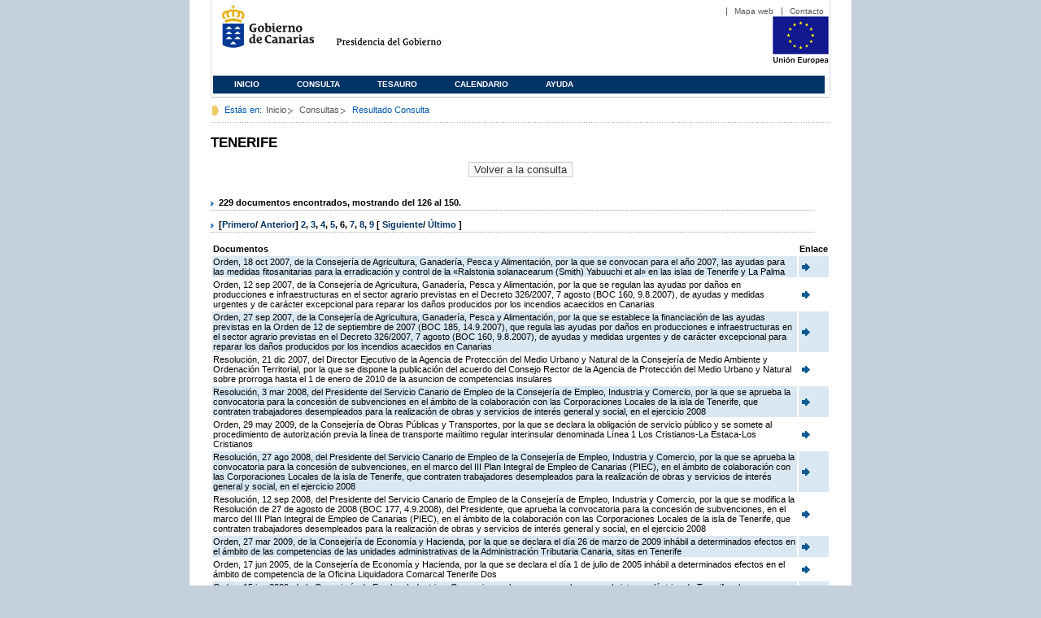

--- FILE ---
content_type: text/html;charset=ISO-8859-1
request_url: https://www3.gobiernodecanarias.org/juriscan/doconsultar.jsp;jsessionid=CFDB74DE3248140FB5DC619225F28EE1.ajp13_plata2_appsrv1;jsessionid=6C3CF1280AD998B8ED1C35439DB50967.ajp13_plata2_appsrv1;jsessionid=7A9290FA18C64DF4D44AFFF3E7A21F8E.ajp13_plata2_appsrv1;jsessionid=93665830EEE7CF3D90509C333E86E5FA.ajp13_plata2_appsrv1;jsessionid=99908DDD417F44FBE5FC152ECC0AAEA2.ajp13_plata2_appsrv1;jsessionid=B5AD470A66228381C7DE83E669705789.ajp13_plata2_appsrv1;jsessionid=E6DF6D5909592868596B2DBE434431BF.ajp13_plata2_appsrv1;jsessionid=EC2FFB8F40916F7E03C88EF5A1C65B0D.ajp13_plata2_appsrv1;jsessionid=7F46EDFB04DD53C4739AE18757D2E79E.ajp13_plata2_appsrv1;jsessionid=41D8DDCF3BD1095E4077352057E4DB3C.ajp13_plata2_appsrv1;jsessionid=8B9FEF34D057023707E2A46CBD1633EC.ajp13_plata2_appsrv1;jsessionid=AB337ED3EDF1DEE31DAA7166C3FEBBF1;jsessionid=B577670A9CFFB35EC5F65DD6C9F05482;jsessionid=D7076F3B96C0BB5C9A4979ACEEABFAFE;jsessionid=6568CF6D8142DE12CD4820FFD9735B1D;jsessionid=BA145DFDECF357FFEFF8EF382A09E466;jsessionid=0B3697CB1E00CA0AC7791E095C1FB090?consultaTermino=2379&d-442930-p=6&restermino=TENERIFE
body_size: 53372
content:









<!DOCTYPE html PUBLIC "-//W3C//DTD XHTML 1.0 Transitional//EN" "http://www.w3.org/TR/xhtml1/DTD/xhtml1-transitional.dtd">



<html xmlns="http://www.w3.org/1999/xhtml" lang="es" xml:lang="es">
<head>
	<!-- InstanceBeginEditable name="doctitle" -->
	<title>Juriscan - Consultas - Gobierno de Canarias</title>
	<link href="https://www.gobiernodecanarias.org/gc/css/estilos.css" rel="stylesheet" type="text/css" media="screen" />
	<link href="https://www.gobiernodecanarias.org/gc/css/imprime.css" rel="stylesheet" type="text/css" media="print" />
	<link href="https://www.gobiernodecanarias.org/gc/css/voz.css" rel="stylesheet" type="text/css" media="aural" />
	<link rel="shortcut icon" href="https://www.gobiernodecanarias.org/gc/img/favicon.png" />
	<meta name="robots" content="all" />
	<meta http-equiv="Content-Type" content="text/html; charset=iso-8859-1">
	<script src="js/jquery.js"></script>
	<!-- InstanceEndEditable -->
<style type="text/css">
		.hidden{display:none}  
 
      .lista img {
		border: 0em;
		text-align: center!important;
	   }
      .lista a {
		text-align: center!important;
	   }	
    </style>

<script type="text/javascript" language="javascript">
function pinta(){
	cual=document.getElementById("_lista").rows;

	for(a=0;a<cual.length;a++){
		color(a);
	}

}
function color(b){
	if(b%2==0) {
		cual[b].style.backgroundColor="#ffffff";
	}else
		cual[b].style.backgroundColor="#dae8f3";

}

function enlace(id) {
	enlace="";
	if(id!=null){
		enlace = "ficha.jsp?id="+id;	
	}
	return enlace;
}

</script>
</head>

<body>
<body onload="pinta()">

<div id="principal_interior">
	<div id="head">
		

<!DOCTYPE html PUBLIC "-//W3C//DTD XHTML 1.0 Transitional//EN" "http://www.w3.org/TR/xhtml1/DTD/xhtml1-transitional.dtd">
<html xmlns="http://www.w3.org/1999/xhtml" lang="es" xml:lang="es">
<head>
	<!-- InstanceBeginEditable name="doctitle" -->
	<title>Juriscan - Gobierno de Canarias</title>
	<link href="https://www.gobiernodecanarias.org/gc/css/estilos.css" rel="stylesheet" type="text/css" media="screen" />
	<link href="https://www.gobiernodecanarias.org/gc/css/imprime.css" rel="stylesheet" type="text/css" media="print" />
	<link href="https://www.gobiernodecanarias.org/gc/css/voz.css" rel="stylesheet" type="text/css" media="aural" />
	<link rel="shortcut icon" href="https://www.gobiernodecanarias.org/gc/img/favicon.png" />
	<!-- InstanceEndEditable -->
	<meta name="robots" content="all" />
	<meta http-equiv="Content-Type" content="text/html; charset=iso-8859-1">	
</head>
<script>
(function(i,s,o,g,r,a,m){i['GoogleAnalyticsObject']=r;i[r]=i[r]||function(){
(i[r].q=i[r].q||[]).push(arguments)},i[r].l=1*new Date();a=s.createElement(o),
m=s.getElementsByTagName(o)[0];a.async=1;a.src=g;m.parentNode.insertBefore(a,m)
})(window,document,'script','//www.google-analytics.com/analytics.js','ga');
ga('create', 'UA-36043669-1', 'gobiernodecanarias.org');
ga('send', 'pageview');
</script>

<body>
	<!-- Inicio Listado superior y buscador -->
	<div id="bloq_menu">
		<div id="listado_superior" >
			<ul>
				<li><a href="http://www.gobcan.es/mapa.htm" target="_blank">Mapa web</a></li>
				<li><a href="contacto.jsp">Contacto</a></li>
			</ul>
		</div>
		<h1>
			<a href="/" title="Le lleva a la p&aacute;gina principal del Gobierno de Canarias">Gobierno de Canarias</a>
		</h1>
		<h2 class="cons-cpg" xml:space="preserve">
			<a accesskey="c" href="index.jsp" shape="rect" title="Le lleva a la página principal de la Presidencia del Gobierno (tecla de acceso: c)" xml:space="preserve">Presidencia del Gobierno</a>
		</h2>
		<div style="width: 353px; float:left; height: 74px;"></div>
		<div style="float: left; height: 74px">
			<a href="http://ec.europa.eu/regional_policy/es/" title="Pol&iacute;tica Regional de la Comisi&oacute;n Europea" target="_blank">
				<img alt="Logo Unión Europea" src="img/UE-color-60.png">
			</a>
		</div>
		<div class="menu">
	      	<ul class="men">
				<li class="inactive" accesskey="1" title="P&aacute;gina principal (tecla de acceso: 1)"><a href="index.jsp">Inicio</a></li>
				<li class="inactive" accesskey="2" title="Consulta (tecla de acceso: 2)"><a href="consultarAvanzada.jsp">Consulta</a></li>
				<li class="inactive" accesskey="3" title="Tesauro (tecla de acceso: 3)"><a href="tesauro.jsp">Tesauro</a></li>
				<li class="inactive" accesskey="4" title="Calendario (tecla de acceso: 4)"><a href="calendario.jsp">Calendario</a></li>
				<li class="inactive" accesskey="5" title="Ayuda (tecla de acceso: 5)"><a href="ayuda.jsp">Ayuda</a></li>
	      	</ul>
      	</div>
	</div>		
<!-- Fin Bloque Interior-->
</body>
<!-- InstanceEnd -->
</html>

	</div>
  <div id="migas">
	<p class="txt">Est&aacute;s en:</p>
       <ul>
         <li><a href="index.jsp">Inicio</a> </li>
         <li><a href="#" onclick="document.getElementById('consultarAvanzadaBreadCrumb').submit()">Consultas</a></li>
         <li>Resultado Consulta</li>
       </ul>
  </div>
	<hr class="oculto" />
	<!-- Fin Bloque Foto Cabecera-->
	<!-- Inicio Bloque Interior-->
	<div id="bloq_interior">
		<!--	<div class="bloq_izd">
			<div class="abajo" style="width: 153px">
				<h2 class="pesta_peke" style="width: 153px">Accesos Directos</h2>
				<div class="menu_izd" style="width: 153px">
					<ul class="nav">
						<li><a href="consultarAvanzada.jsp" >Consulta</a></LI>
			  			<li><a href="tesauro.jsp" >Tesauro</a></LI>
			  			<li><a href="calendario.jsp" >Calendario</a></LI>
			  			<li><a href="ayuda.jsp">Ayuda</a></LI>
					</ul>
				</div>
			</div>
			<div class="abajo" style="width: 153px">
				<h2 class="pesta_peke" style="width: 153px">Enlaces</h2>
				<div class="menu_izd" style="width: 153px">
					<ul class="nav">					
						<li>
							<a href="/libroazul/index.jsp">
							Leyes y Reglamentos de la Comunidad Autónoma de Canarias
							</a>
						</li>
						<li>
							<a href="http://www.cescanarias.org/">
							Consejo Económico y Social de Canarias
							</a> 
						</li>				
						<li>
							<a href="http://www.consultivodecanarias.org/">
							Consejo Consultivo de Canarias
							</a>
						</li>
						<li>
							<a href="http://www.poderjudicial.es/eversuite/GetRecords?Template=default">
							Centro de Documentación Judicial
							</a>
						</li>
					</ul>
					<ul class="menu_lat">
						<li class="conimg">							
							<img src="art/des_buzon.jpg" alt="Sugerencias" /><a href="contacto.jsp">Buzón de consultas y aportaciones</a></li>
						</li>												
					</ul>
				</div>
			</div>
		</div>		
-->			
		<!-- Inicio Bloque Central -->
		<div>
		<!-- Inicio Bloque Central -->
		<div>
			
			<h2 class="pesta_grande" xml:space="preserve" style="margin:0 -10px 0 0" align="left">TENERIFE</h2>
			<center>
			<input type="submit" onclick="document.getElementById('consultarAvanzadaBreadCrumb').submit()" value="Volver a la consulta"/>
			</center>
			<div class="conten" xml:space="preserve">
				
						<h3> 229 documentos encontrados, mostrando del 126 al 150. </h3><h3> [<a href="/juriscan/doconsultar.jsp;jsessionid=CFDB74DE3248140FB5DC619225F28EE1.ajp13_plata2_appsrv1;jsessionid=6C3CF1280AD998B8ED1C35439DB50967.ajp13_plata2_appsrv1;jsessionid=7A9290FA18C64DF4D44AFFF3E7A21F8E.ajp13_plata2_appsrv1;jsessionid=93665830EEE7CF3D90509C333E86E5FA.ajp13_plata2_appsrv1;jsessionid=99908DDD417F44FBE5FC152ECC0AAEA2.ajp13_plata2_appsrv1;jsessionid=B5AD470A66228381C7DE83E669705789.ajp13_plata2_appsrv1;jsessionid=E6DF6D5909592868596B2DBE434431BF.ajp13_plata2_appsrv1;jsessionid=EC2FFB8F40916F7E03C88EF5A1C65B0D.ajp13_plata2_appsrv1;jsessionid=7F46EDFB04DD53C4739AE18757D2E79E.ajp13_plata2_appsrv1;jsessionid=41D8DDCF3BD1095E4077352057E4DB3C.ajp13_plata2_appsrv1;jsessionid=8B9FEF34D057023707E2A46CBD1633EC.ajp13_plata2_appsrv1;jsessionid=AB337ED3EDF1DEE31DAA7166C3FEBBF1;jsessionid=B577670A9CFFB35EC5F65DD6C9F05482;jsessionid=D7076F3B96C0BB5C9A4979ACEEABFAFE;jsessionid=6568CF6D8142DE12CD4820FFD9735B1D;jsessionid=BA145DFDECF357FFEFF8EF382A09E466;jsessionid=0B3697CB1E00CA0AC7791E095C1FB090;jsessionid=0E262A7845F2D26DD708C326F7221FD5?consultaTermino=2379&amp;d-442930-p=1&amp;restermino=TENERIFE">Primero</a>/ <a href="/juriscan/doconsultar.jsp;jsessionid=CFDB74DE3248140FB5DC619225F28EE1.ajp13_plata2_appsrv1;jsessionid=6C3CF1280AD998B8ED1C35439DB50967.ajp13_plata2_appsrv1;jsessionid=7A9290FA18C64DF4D44AFFF3E7A21F8E.ajp13_plata2_appsrv1;jsessionid=93665830EEE7CF3D90509C333E86E5FA.ajp13_plata2_appsrv1;jsessionid=99908DDD417F44FBE5FC152ECC0AAEA2.ajp13_plata2_appsrv1;jsessionid=B5AD470A66228381C7DE83E669705789.ajp13_plata2_appsrv1;jsessionid=E6DF6D5909592868596B2DBE434431BF.ajp13_plata2_appsrv1;jsessionid=EC2FFB8F40916F7E03C88EF5A1C65B0D.ajp13_plata2_appsrv1;jsessionid=7F46EDFB04DD53C4739AE18757D2E79E.ajp13_plata2_appsrv1;jsessionid=41D8DDCF3BD1095E4077352057E4DB3C.ajp13_plata2_appsrv1;jsessionid=8B9FEF34D057023707E2A46CBD1633EC.ajp13_plata2_appsrv1;jsessionid=AB337ED3EDF1DEE31DAA7166C3FEBBF1;jsessionid=B577670A9CFFB35EC5F65DD6C9F05482;jsessionid=D7076F3B96C0BB5C9A4979ACEEABFAFE;jsessionid=6568CF6D8142DE12CD4820FFD9735B1D;jsessionid=BA145DFDECF357FFEFF8EF382A09E466;jsessionid=0B3697CB1E00CA0AC7791E095C1FB090;jsessionid=0E262A7845F2D26DD708C326F7221FD5?consultaTermino=2379&amp;d-442930-p=5&amp;restermino=TENERIFE">Anterior</a>] <a href="/juriscan/doconsultar.jsp;jsessionid=CFDB74DE3248140FB5DC619225F28EE1.ajp13_plata2_appsrv1;jsessionid=6C3CF1280AD998B8ED1C35439DB50967.ajp13_plata2_appsrv1;jsessionid=7A9290FA18C64DF4D44AFFF3E7A21F8E.ajp13_plata2_appsrv1;jsessionid=93665830EEE7CF3D90509C333E86E5FA.ajp13_plata2_appsrv1;jsessionid=99908DDD417F44FBE5FC152ECC0AAEA2.ajp13_plata2_appsrv1;jsessionid=B5AD470A66228381C7DE83E669705789.ajp13_plata2_appsrv1;jsessionid=E6DF6D5909592868596B2DBE434431BF.ajp13_plata2_appsrv1;jsessionid=EC2FFB8F40916F7E03C88EF5A1C65B0D.ajp13_plata2_appsrv1;jsessionid=7F46EDFB04DD53C4739AE18757D2E79E.ajp13_plata2_appsrv1;jsessionid=41D8DDCF3BD1095E4077352057E4DB3C.ajp13_plata2_appsrv1;jsessionid=8B9FEF34D057023707E2A46CBD1633EC.ajp13_plata2_appsrv1;jsessionid=AB337ED3EDF1DEE31DAA7166C3FEBBF1;jsessionid=B577670A9CFFB35EC5F65DD6C9F05482;jsessionid=D7076F3B96C0BB5C9A4979ACEEABFAFE;jsessionid=6568CF6D8142DE12CD4820FFD9735B1D;jsessionid=BA145DFDECF357FFEFF8EF382A09E466;jsessionid=0B3697CB1E00CA0AC7791E095C1FB090;jsessionid=0E262A7845F2D26DD708C326F7221FD5?consultaTermino=2379&amp;d-442930-p=2&amp;restermino=TENERIFE" title="Go to page 2">2</a>, <a href="/juriscan/doconsultar.jsp;jsessionid=CFDB74DE3248140FB5DC619225F28EE1.ajp13_plata2_appsrv1;jsessionid=6C3CF1280AD998B8ED1C35439DB50967.ajp13_plata2_appsrv1;jsessionid=7A9290FA18C64DF4D44AFFF3E7A21F8E.ajp13_plata2_appsrv1;jsessionid=93665830EEE7CF3D90509C333E86E5FA.ajp13_plata2_appsrv1;jsessionid=99908DDD417F44FBE5FC152ECC0AAEA2.ajp13_plata2_appsrv1;jsessionid=B5AD470A66228381C7DE83E669705789.ajp13_plata2_appsrv1;jsessionid=E6DF6D5909592868596B2DBE434431BF.ajp13_plata2_appsrv1;jsessionid=EC2FFB8F40916F7E03C88EF5A1C65B0D.ajp13_plata2_appsrv1;jsessionid=7F46EDFB04DD53C4739AE18757D2E79E.ajp13_plata2_appsrv1;jsessionid=41D8DDCF3BD1095E4077352057E4DB3C.ajp13_plata2_appsrv1;jsessionid=8B9FEF34D057023707E2A46CBD1633EC.ajp13_plata2_appsrv1;jsessionid=AB337ED3EDF1DEE31DAA7166C3FEBBF1;jsessionid=B577670A9CFFB35EC5F65DD6C9F05482;jsessionid=D7076F3B96C0BB5C9A4979ACEEABFAFE;jsessionid=6568CF6D8142DE12CD4820FFD9735B1D;jsessionid=BA145DFDECF357FFEFF8EF382A09E466;jsessionid=0B3697CB1E00CA0AC7791E095C1FB090;jsessionid=0E262A7845F2D26DD708C326F7221FD5?consultaTermino=2379&amp;d-442930-p=3&amp;restermino=TENERIFE" title="Go to page 3">3</a>, <a href="/juriscan/doconsultar.jsp;jsessionid=CFDB74DE3248140FB5DC619225F28EE1.ajp13_plata2_appsrv1;jsessionid=6C3CF1280AD998B8ED1C35439DB50967.ajp13_plata2_appsrv1;jsessionid=7A9290FA18C64DF4D44AFFF3E7A21F8E.ajp13_plata2_appsrv1;jsessionid=93665830EEE7CF3D90509C333E86E5FA.ajp13_plata2_appsrv1;jsessionid=99908DDD417F44FBE5FC152ECC0AAEA2.ajp13_plata2_appsrv1;jsessionid=B5AD470A66228381C7DE83E669705789.ajp13_plata2_appsrv1;jsessionid=E6DF6D5909592868596B2DBE434431BF.ajp13_plata2_appsrv1;jsessionid=EC2FFB8F40916F7E03C88EF5A1C65B0D.ajp13_plata2_appsrv1;jsessionid=7F46EDFB04DD53C4739AE18757D2E79E.ajp13_plata2_appsrv1;jsessionid=41D8DDCF3BD1095E4077352057E4DB3C.ajp13_plata2_appsrv1;jsessionid=8B9FEF34D057023707E2A46CBD1633EC.ajp13_plata2_appsrv1;jsessionid=AB337ED3EDF1DEE31DAA7166C3FEBBF1;jsessionid=B577670A9CFFB35EC5F65DD6C9F05482;jsessionid=D7076F3B96C0BB5C9A4979ACEEABFAFE;jsessionid=6568CF6D8142DE12CD4820FFD9735B1D;jsessionid=BA145DFDECF357FFEFF8EF382A09E466;jsessionid=0B3697CB1E00CA0AC7791E095C1FB090;jsessionid=0E262A7845F2D26DD708C326F7221FD5?consultaTermino=2379&amp;d-442930-p=4&amp;restermino=TENERIFE" title="Go to page 4">4</a>, <a href="/juriscan/doconsultar.jsp;jsessionid=CFDB74DE3248140FB5DC619225F28EE1.ajp13_plata2_appsrv1;jsessionid=6C3CF1280AD998B8ED1C35439DB50967.ajp13_plata2_appsrv1;jsessionid=7A9290FA18C64DF4D44AFFF3E7A21F8E.ajp13_plata2_appsrv1;jsessionid=93665830EEE7CF3D90509C333E86E5FA.ajp13_plata2_appsrv1;jsessionid=99908DDD417F44FBE5FC152ECC0AAEA2.ajp13_plata2_appsrv1;jsessionid=B5AD470A66228381C7DE83E669705789.ajp13_plata2_appsrv1;jsessionid=E6DF6D5909592868596B2DBE434431BF.ajp13_plata2_appsrv1;jsessionid=EC2FFB8F40916F7E03C88EF5A1C65B0D.ajp13_plata2_appsrv1;jsessionid=7F46EDFB04DD53C4739AE18757D2E79E.ajp13_plata2_appsrv1;jsessionid=41D8DDCF3BD1095E4077352057E4DB3C.ajp13_plata2_appsrv1;jsessionid=8B9FEF34D057023707E2A46CBD1633EC.ajp13_plata2_appsrv1;jsessionid=AB337ED3EDF1DEE31DAA7166C3FEBBF1;jsessionid=B577670A9CFFB35EC5F65DD6C9F05482;jsessionid=D7076F3B96C0BB5C9A4979ACEEABFAFE;jsessionid=6568CF6D8142DE12CD4820FFD9735B1D;jsessionid=BA145DFDECF357FFEFF8EF382A09E466;jsessionid=0B3697CB1E00CA0AC7791E095C1FB090;jsessionid=0E262A7845F2D26DD708C326F7221FD5?consultaTermino=2379&amp;d-442930-p=5&amp;restermino=TENERIFE" title="Go to page 5">5</a>, <strong>6</strong>, <a href="/juriscan/doconsultar.jsp;jsessionid=CFDB74DE3248140FB5DC619225F28EE1.ajp13_plata2_appsrv1;jsessionid=6C3CF1280AD998B8ED1C35439DB50967.ajp13_plata2_appsrv1;jsessionid=7A9290FA18C64DF4D44AFFF3E7A21F8E.ajp13_plata2_appsrv1;jsessionid=93665830EEE7CF3D90509C333E86E5FA.ajp13_plata2_appsrv1;jsessionid=99908DDD417F44FBE5FC152ECC0AAEA2.ajp13_plata2_appsrv1;jsessionid=B5AD470A66228381C7DE83E669705789.ajp13_plata2_appsrv1;jsessionid=E6DF6D5909592868596B2DBE434431BF.ajp13_plata2_appsrv1;jsessionid=EC2FFB8F40916F7E03C88EF5A1C65B0D.ajp13_plata2_appsrv1;jsessionid=7F46EDFB04DD53C4739AE18757D2E79E.ajp13_plata2_appsrv1;jsessionid=41D8DDCF3BD1095E4077352057E4DB3C.ajp13_plata2_appsrv1;jsessionid=8B9FEF34D057023707E2A46CBD1633EC.ajp13_plata2_appsrv1;jsessionid=AB337ED3EDF1DEE31DAA7166C3FEBBF1;jsessionid=B577670A9CFFB35EC5F65DD6C9F05482;jsessionid=D7076F3B96C0BB5C9A4979ACEEABFAFE;jsessionid=6568CF6D8142DE12CD4820FFD9735B1D;jsessionid=BA145DFDECF357FFEFF8EF382A09E466;jsessionid=0B3697CB1E00CA0AC7791E095C1FB090;jsessionid=0E262A7845F2D26DD708C326F7221FD5?consultaTermino=2379&amp;d-442930-p=7&amp;restermino=TENERIFE" title="Go to page 7">7</a>, <a href="/juriscan/doconsultar.jsp;jsessionid=CFDB74DE3248140FB5DC619225F28EE1.ajp13_plata2_appsrv1;jsessionid=6C3CF1280AD998B8ED1C35439DB50967.ajp13_plata2_appsrv1;jsessionid=7A9290FA18C64DF4D44AFFF3E7A21F8E.ajp13_plata2_appsrv1;jsessionid=93665830EEE7CF3D90509C333E86E5FA.ajp13_plata2_appsrv1;jsessionid=99908DDD417F44FBE5FC152ECC0AAEA2.ajp13_plata2_appsrv1;jsessionid=B5AD470A66228381C7DE83E669705789.ajp13_plata2_appsrv1;jsessionid=E6DF6D5909592868596B2DBE434431BF.ajp13_plata2_appsrv1;jsessionid=EC2FFB8F40916F7E03C88EF5A1C65B0D.ajp13_plata2_appsrv1;jsessionid=7F46EDFB04DD53C4739AE18757D2E79E.ajp13_plata2_appsrv1;jsessionid=41D8DDCF3BD1095E4077352057E4DB3C.ajp13_plata2_appsrv1;jsessionid=8B9FEF34D057023707E2A46CBD1633EC.ajp13_plata2_appsrv1;jsessionid=AB337ED3EDF1DEE31DAA7166C3FEBBF1;jsessionid=B577670A9CFFB35EC5F65DD6C9F05482;jsessionid=D7076F3B96C0BB5C9A4979ACEEABFAFE;jsessionid=6568CF6D8142DE12CD4820FFD9735B1D;jsessionid=BA145DFDECF357FFEFF8EF382A09E466;jsessionid=0B3697CB1E00CA0AC7791E095C1FB090;jsessionid=0E262A7845F2D26DD708C326F7221FD5?consultaTermino=2379&amp;d-442930-p=8&amp;restermino=TENERIFE" title="Go to page 8">8</a>, <a href="/juriscan/doconsultar.jsp;jsessionid=CFDB74DE3248140FB5DC619225F28EE1.ajp13_plata2_appsrv1;jsessionid=6C3CF1280AD998B8ED1C35439DB50967.ajp13_plata2_appsrv1;jsessionid=7A9290FA18C64DF4D44AFFF3E7A21F8E.ajp13_plata2_appsrv1;jsessionid=93665830EEE7CF3D90509C333E86E5FA.ajp13_plata2_appsrv1;jsessionid=99908DDD417F44FBE5FC152ECC0AAEA2.ajp13_plata2_appsrv1;jsessionid=B5AD470A66228381C7DE83E669705789.ajp13_plata2_appsrv1;jsessionid=E6DF6D5909592868596B2DBE434431BF.ajp13_plata2_appsrv1;jsessionid=EC2FFB8F40916F7E03C88EF5A1C65B0D.ajp13_plata2_appsrv1;jsessionid=7F46EDFB04DD53C4739AE18757D2E79E.ajp13_plata2_appsrv1;jsessionid=41D8DDCF3BD1095E4077352057E4DB3C.ajp13_plata2_appsrv1;jsessionid=8B9FEF34D057023707E2A46CBD1633EC.ajp13_plata2_appsrv1;jsessionid=AB337ED3EDF1DEE31DAA7166C3FEBBF1;jsessionid=B577670A9CFFB35EC5F65DD6C9F05482;jsessionid=D7076F3B96C0BB5C9A4979ACEEABFAFE;jsessionid=6568CF6D8142DE12CD4820FFD9735B1D;jsessionid=BA145DFDECF357FFEFF8EF382A09E466;jsessionid=0B3697CB1E00CA0AC7791E095C1FB090;jsessionid=0E262A7845F2D26DD708C326F7221FD5?consultaTermino=2379&amp;d-442930-p=9&amp;restermino=TENERIFE" title="Go to page 9">9</a> [ <a href="/juriscan/doconsultar.jsp;jsessionid=CFDB74DE3248140FB5DC619225F28EE1.ajp13_plata2_appsrv1;jsessionid=6C3CF1280AD998B8ED1C35439DB50967.ajp13_plata2_appsrv1;jsessionid=7A9290FA18C64DF4D44AFFF3E7A21F8E.ajp13_plata2_appsrv1;jsessionid=93665830EEE7CF3D90509C333E86E5FA.ajp13_plata2_appsrv1;jsessionid=99908DDD417F44FBE5FC152ECC0AAEA2.ajp13_plata2_appsrv1;jsessionid=B5AD470A66228381C7DE83E669705789.ajp13_plata2_appsrv1;jsessionid=E6DF6D5909592868596B2DBE434431BF.ajp13_plata2_appsrv1;jsessionid=EC2FFB8F40916F7E03C88EF5A1C65B0D.ajp13_plata2_appsrv1;jsessionid=7F46EDFB04DD53C4739AE18757D2E79E.ajp13_plata2_appsrv1;jsessionid=41D8DDCF3BD1095E4077352057E4DB3C.ajp13_plata2_appsrv1;jsessionid=8B9FEF34D057023707E2A46CBD1633EC.ajp13_plata2_appsrv1;jsessionid=AB337ED3EDF1DEE31DAA7166C3FEBBF1;jsessionid=B577670A9CFFB35EC5F65DD6C9F05482;jsessionid=D7076F3B96C0BB5C9A4979ACEEABFAFE;jsessionid=6568CF6D8142DE12CD4820FFD9735B1D;jsessionid=BA145DFDECF357FFEFF8EF382A09E466;jsessionid=0B3697CB1E00CA0AC7791E095C1FB090;jsessionid=0E262A7845F2D26DD708C326F7221FD5?consultaTermino=2379&amp;d-442930-p=7&amp;restermino=TENERIFE">Siguiente</a>/ <a href="/juriscan/doconsultar.jsp;jsessionid=CFDB74DE3248140FB5DC619225F28EE1.ajp13_plata2_appsrv1;jsessionid=6C3CF1280AD998B8ED1C35439DB50967.ajp13_plata2_appsrv1;jsessionid=7A9290FA18C64DF4D44AFFF3E7A21F8E.ajp13_plata2_appsrv1;jsessionid=93665830EEE7CF3D90509C333E86E5FA.ajp13_plata2_appsrv1;jsessionid=99908DDD417F44FBE5FC152ECC0AAEA2.ajp13_plata2_appsrv1;jsessionid=B5AD470A66228381C7DE83E669705789.ajp13_plata2_appsrv1;jsessionid=E6DF6D5909592868596B2DBE434431BF.ajp13_plata2_appsrv1;jsessionid=EC2FFB8F40916F7E03C88EF5A1C65B0D.ajp13_plata2_appsrv1;jsessionid=7F46EDFB04DD53C4739AE18757D2E79E.ajp13_plata2_appsrv1;jsessionid=41D8DDCF3BD1095E4077352057E4DB3C.ajp13_plata2_appsrv1;jsessionid=8B9FEF34D057023707E2A46CBD1633EC.ajp13_plata2_appsrv1;jsessionid=AB337ED3EDF1DEE31DAA7166C3FEBBF1;jsessionid=B577670A9CFFB35EC5F65DD6C9F05482;jsessionid=D7076F3B96C0BB5C9A4979ACEEABFAFE;jsessionid=6568CF6D8142DE12CD4820FFD9735B1D;jsessionid=BA145DFDECF357FFEFF8EF382A09E466;jsessionid=0B3697CB1E00CA0AC7791E095C1FB090;jsessionid=0E262A7845F2D26DD708C326F7221FD5?consultaTermino=2379&amp;d-442930-p=10&amp;restermino=TENERIFE">Último </a>]</h3>
<table class="lista" id="_lista">
<thead>
<tr>
<th>Documentos</th>
<th>Enlace</th></tr></thead>
<tbody>
<tr class="odd">
<td>
									Orden, 18 oct 2007, de la Consejería de Agricultura, Ganadería, Pesca y Alimentación, por la que se convocan para el año 2007, las ayudas para las medidas fitosanitarias para la erradicación y control de la «Ralstonia solanacearum (Smith) Yabuuchi et al» en las islas de Tenerife y La Palma 
								</td>
<td>
									<a href="ficha.jsp?id=57949&from=0&nreg=25&materiasop=&materias1=&materias2=&rango1=&rango2=&titulo=&desdeemi=&hastaemi=&ordendesc=&orden=&numdisp=0&tituloAux="><img src="img/goto.png" title="Ir a la Ficha " /> </a>
								</td></tr>
<tr class="even">
<td>
									Orden, 12 sep 2007, de la Consejería de Agricultura, Ganadería, Pesca y Alimentación, por la que se regulan las ayudas por daños en producciones e infraestructuras en el sector agrario previstas en el Decreto 326/2007, 7 agosto (BOC 160, 9.8.2007), de ayudas y medidas urgentes y de carácter excepcional para reparar los daños producidos por los incendios acaecidos en Canarias 
								</td>
<td>
									<a href="ficha.jsp?id=57788&from=0&nreg=25&materiasop=&materias1=&materias2=&rango1=&rango2=&titulo=&desdeemi=&hastaemi=&ordendesc=&orden=&numdisp=0&tituloAux="><img src="img/goto.png" title="Ir a la Ficha " /> </a>
								</td></tr>
<tr class="odd">
<td>
									Orden, 27 sep 2007, de la Consejería de Agricultura, Ganadería, Pesca y Alimentación, por la que se establece la financiación de las ayudas previstas en la Orden de 12 de septiembre de 2007 (BOC 185, 14.9.2007), que regula las ayudas por daños en producciones e infraestructuras en el sector agrario previstas en el Decreto 326/2007, 7 agosto (BOC 160, 9.8.2007), de ayudas y medidas urgentes y de carácter excepcional para reparar los daños producidos por los incendios acaecidos en Canarias 
								</td>
<td>
									<a href="ficha.jsp?id=57819&from=0&nreg=25&materiasop=&materias1=&materias2=&rango1=&rango2=&titulo=&desdeemi=&hastaemi=&ordendesc=&orden=&numdisp=0&tituloAux="><img src="img/goto.png" title="Ir a la Ficha " /> </a>
								</td></tr>
<tr class="even">
<td>
									Resolución, 21 dic 2007, del Director Ejecutivo de la Agencia de Protección del Medio Urbano y Natural de la Consejería de Medio Ambiente y Ordenación Territorial, por la que se dispone la publicación del acuerdo del Consejo Rector de la Agencia de Protección del Medio Urbano y Natural sobre prorroga hasta el 1 de enero de 2010 de la asuncion de competencias insulares 
								</td>
<td>
									<a href="ficha.jsp?id=58352&from=0&nreg=25&materiasop=&materias1=&materias2=&rango1=&rango2=&titulo=&desdeemi=&hastaemi=&ordendesc=&orden=&numdisp=0&tituloAux="><img src="img/goto.png" title="Ir a la Ficha " /> </a>
								</td></tr>
<tr class="odd">
<td>
									Resolución, 3 mar 2008, del Presidente del Servicio Canario de Empleo de la Consejería de Empleo, Industria y Comercio, por la que se aprueba la convocatoria para la concesión de subvenciones en el ámbito de la colaboración con las Corporaciones Locales de la isla de Tenerife, que contraten trabajadores desempleados para la realización de obras y servicios de interés general y social, en el ejercicio 2008 
								</td>
<td>
									<a href="ficha.jsp?id=58712&from=0&nreg=25&materiasop=&materias1=&materias2=&rango1=&rango2=&titulo=&desdeemi=&hastaemi=&ordendesc=&orden=&numdisp=0&tituloAux="><img src="img/goto.png" title="Ir a la Ficha " /> </a>
								</td></tr>
<tr class="even">
<td>
									Orden, 29 may 2009, de la Consejería de Obras Públicas y Transportes, por la que se declara la obligación de servicio público y se somete al procedimiento de autorización previa la línea de transporte maíitimo regular interinsular denominada Línea 1 Los Cristianos-La Estaca-Los Cristianos 
								</td>
<td>
									<a href="ficha.jsp?id=61346&from=0&nreg=25&materiasop=&materias1=&materias2=&rango1=&rango2=&titulo=&desdeemi=&hastaemi=&ordendesc=&orden=&numdisp=0&tituloAux="><img src="img/goto.png" title="Ir a la Ficha " /> </a>
								</td></tr>
<tr class="odd">
<td>
									Resolución, 27 ago 2008, del Presidente del Servicio Canario de Empleo de la Consejería de Empleo, Industria y Comercio, por la que se aprueba la convocatoria para la concesión de subvenciones, en el marco del III Plan Integral de Empleo de Canarias (PIEC), en el ámbito de colaboración con las Corporaciones Locales de la isla de Tenerife, que contraten trabajadores desempleados para la realización de obras y servicios de interés general y social, en el ejercicio 2008 
								</td>
<td>
									<a href="ficha.jsp?id=59655&from=0&nreg=25&materiasop=&materias1=&materias2=&rango1=&rango2=&titulo=&desdeemi=&hastaemi=&ordendesc=&orden=&numdisp=0&tituloAux="><img src="img/goto.png" title="Ir a la Ficha " /> </a>
								</td></tr>
<tr class="even">
<td>
									Resolución, 12 sep 2008, del Presidente del Servicio Canario de Empleo de la Consejería de Empleo, Industria y Comercio, por la que se modifica la Resolución de 27 de agosto de 2008 (BOC 177, 4.9.2008), del Presidente, que aprueba la convocatoria para la concesión de subvenciones, en el marco del III Plan Integral de Empleo de Canarias (PIEC), en el ámbito de la colaboración con las Corporaciones Locales de la isla de Tenerife, que contraten trabajadores desempleados para la realización de obras y servicios de interés general y social, en el ejercicio 2008 
								</td>
<td>
									<a href="ficha.jsp?id=59688&from=0&nreg=25&materiasop=&materias1=&materias2=&rango1=&rango2=&titulo=&desdeemi=&hastaemi=&ordendesc=&orden=&numdisp=0&tituloAux="><img src="img/goto.png" title="Ir a la Ficha " /> </a>
								</td></tr>
<tr class="odd">
<td>
									Orden, 27 mar 2009, de la Consejería de Economía y Hacienda, por la que se declara el día 26 de marzo de 2009 inhábil a determinados efectos en el ámbito de las competencias de las unidades administrativas de la Administración Tributaria Canaria, sitas en Tenerife 
								</td>
<td>
									<a href="ficha.jsp?id=61012&from=0&nreg=25&materiasop=&materias1=&materias2=&rango1=&rango2=&titulo=&desdeemi=&hastaemi=&ordendesc=&orden=&numdisp=0&tituloAux="><img src="img/goto.png" title="Ir a la Ficha " /> </a>
								</td></tr>
<tr class="even">
<td>
									Orden, 17 jun 2005, de la Consejería de Economía y Hacienda, por la que se declara el día 1 de julio de 2005 inhábil a determinados efectos en el ámbito de competencia de la Oficina Liquidadora Comarcal Tenerife Dos 
								</td>
<td>
									<a href="ficha.jsp?id=61013&from=0&nreg=25&materiasop=&materias1=&materias2=&rango1=&rango2=&titulo=&desdeemi=&hastaemi=&ordendesc=&orden=&numdisp=0&tituloAux="><img src="img/goto.png" title="Ir a la Ficha " /> </a>
								</td></tr>
<tr class="odd">
<td>
									Orden, 15 jun 2009, de la Consejería de Empleo, Industria y Comercio, por la que se resuelve, para el sistema eléctrico de Tenerife, el concurso público para la asignación de potencia en la modalidad de nuevos parques eólicos destinados a verter toda la energía en los sistemas eléctricos insulares canarios, convocado por Orden de 27 de abril de 2007 (BOC 89, 4.5.2007) 
								</td>
<td>
									<a href="ficha.jsp?id=61386&from=0&nreg=25&materiasop=&materias1=&materias2=&rango1=&rango2=&titulo=&desdeemi=&hastaemi=&ordendesc=&orden=&numdisp=0&tituloAux="><img src="img/goto.png" title="Ir a la Ficha " /> </a>
								</td></tr>
<tr class="even">
<td>
									Orden, 29 dic 2009, de la Consejería de Empleo, Industria y Comercio, por la que se resuelve, para el sistema eléctrico de Tenerife, el concurso público para la asignación de potencia en la modalidad de nuevos parques eólicos destinados a verter toda la energía en los sistemas eléctricos insulares canarios, convocado por Orden de 27 de abril de 2007 (BOC 89, 4.5.2007) 
								</td>
<td>
									<a href="ficha.jsp?id=62503&from=0&nreg=25&materiasop=&materias1=&materias2=&rango1=&rango2=&titulo=&desdeemi=&hastaemi=&ordendesc=&orden=&numdisp=0&tituloAux="><img src="img/goto.png" title="Ir a la Ficha " /> </a>
								</td></tr>
<tr class="odd">
<td>
									Decreto 133/2009, 20 octubre, por el que se modifican los Decretos 180/2002, 20 diciembre (BOC 1, 1.1.2003) y 183/2002, 20 diciembre (BOC 173, 30.12.2002), de traspaso de servicios, medios personales y recursos a los Cabildos Insulares de La Gomera y Tenerife, para el ejercicio de las competencias transferidas en materia de servicios forestales, vías pecuarias y pastos, protección del medio ambiente y gestión y conservación de espacios naturales protegidos 
								</td>
<td>
									<a href="ficha.jsp?id=62061&from=0&nreg=25&materiasop=&materias1=&materias2=&rango1=&rango2=&titulo=&desdeemi=&hastaemi=&ordendesc=&orden=&numdisp=0&tituloAux="><img src="img/goto.png" title="Ir a la Ficha " /> </a>
								</td></tr>
<tr class="even">
<td>
									Orden, 21 ene 2010, de la Consejería de Empleo, Industria y Comercio, por la que se rectifica el error material existente en la Orden de 29 de diciembre de 2009 (BOC 8, 14.1.2010), que resuelve, para el sistema eléctrico de Tenerife, el concurso público para la asignación de potencia en la modalidad de nuevos parques eólicos destinados a verter toda la energía en los sistemas eléctricos insulares canarios, convocado por Orden de 27 de abril de 2007 (BOC 89, 4.5.2007) 
								</td>
<td>
									<a href="ficha.jsp?id=62504&from=0&nreg=25&materiasop=&materias1=&materias2=&rango1=&rango2=&titulo=&desdeemi=&hastaemi=&ordendesc=&orden=&numdisp=0&tituloAux="><img src="img/goto.png" title="Ir a la Ficha " /> </a>
								</td></tr>
<tr class="odd">
<td>
									Orden, 29 mar 2010, de la Consejería de Sanidad, por la que se establece la sectorización de la asistencia sanitaria especializada en el Área de Salud de Tenerife 
								</td>
<td>
									<a href="ficha.jsp?id=63195&from=0&nreg=25&materiasop=&materias1=&materias2=&rango1=&rango2=&titulo=&desdeemi=&hastaemi=&ordendesc=&orden=&numdisp=0&tituloAux="><img src="img/goto.png" title="Ir a la Ficha " /> </a>
								</td></tr>
<tr class="even">
<td>
									Orden, 23 feb 2010, de la Consejería de Empleo, Industria y Comercio, por la que se rectifica el error material existente en la Orden de 29 de diciembre de 2009 (BOC 8, 14.1.2010), que resuelve, para el sistema eléctrico de Tenerife, el concurso público para la asignación de potencia en la modalidad de nuevos parques eólicos destinados a verter toda la energía en los sistemas eléctricos insulares canarios, convocado por Orden de 27 de abril de 2007 (BOC 89, 4.5.2007) 
								</td>
<td>
									<a href="ficha.jsp?id=62732&from=0&nreg=25&materiasop=&materias1=&materias2=&rango1=&rango2=&titulo=&desdeemi=&hastaemi=&ordendesc=&orden=&numdisp=0&tituloAux="><img src="img/goto.png" title="Ir a la Ficha " /> </a>
								</td></tr>
<tr class="odd">
<td>
									Resolución, 22 jul 2010, de la Secretaría General Técnica de la Consejería de Turismo, por la que se dispone la publicación del convenio de colaboración suscrito entre el Instituto de Turismo de España (Turespaña), la Comunidad Autónoma de Canarias, el Cabildo Insular de Tenerife y el Ayuntamiento de Puerto de la Cruz para la rehabilitación de las infraestructuras turísticas del municipio 
								</td>
<td>
									<a href="ficha.jsp?id=63851&from=0&nreg=25&materiasop=&materias1=&materias2=&rango1=&rango2=&titulo=&desdeemi=&hastaemi=&ordendesc=&orden=&numdisp=0&tituloAux="><img src="img/goto.png" title="Ir a la Ficha " /> </a>
								</td></tr>
<tr class="even">
<td>
									Resolución, 18 sep 2010, de la Dirección General de Ordenación del Territorio de la Consejería de Medio Ambiente y Ordenación Territorial, por la que se hace publico el Acuerdo de la Comisión de Ordenación del Territorio y Medio Ambiente de Canarias de 1 de octubre de 2010, relativo a la aprobación definitiva y aprobación de la Memoria Ambiental del Plan Especial del Paisaje Protegido de Rambla de Castro, término municipal de Los Realejos (Tenerife). Expte. 28/04 
								</td>
<td>
									<a href="ficha.jsp?id=64141&from=0&nreg=25&materiasop=&materias1=&materias2=&rango1=&rango2=&titulo=&desdeemi=&hastaemi=&ordendesc=&orden=&numdisp=0&tituloAux="><img src="img/goto.png" title="Ir a la Ficha " /> </a>
								</td></tr>
<tr class="odd">
<td>
									Orden, 24 nov 2010, de la Consejería de Agricultura, Ganadería, Pesca y Medio Ambiente, por la que se delegan en el Director General de Agricultura y Desarrollo Rural las competencias para iniciar y resolver los procedimientos de reintegro de determinadas ayudas concedidas por esta Consejería 
								</td>
<td>
									<a href="ficha.jsp?id=64361&from=0&nreg=25&materiasop=&materias1=&materias2=&rango1=&rango2=&titulo=&desdeemi=&hastaemi=&ordendesc=&orden=&numdisp=0&tituloAux="><img src="img/goto.png" title="Ir a la Ficha " /> </a>
								</td></tr>
<tr class="even">
<td>
									Resolución, 7 mar 2011, de la Dirección General de Ordenación del Territorio de la Consejería de Agricultura, Ganadería, Pesca y Medio Ambiente, por la que se hace público el Acuerdo de la Comisión de Ordenación del Territorio y Medio Ambiente de Canarias de 25 de febrero de 2011, relativo a la rectificación de errores materiales de la Revisión Parcial del Plan Rector de Uso y Gestión del Parque Rural de Anaga, término municipal de Santa Cruz de Tenerife, aprobada por Acuerdo de la COTMAC de 20 de julio de 2006.- Expte. 92/03 (BOC 47, 6.3.2007) 
								</td>
<td>
									<a href="ficha.jsp?id=64955&from=0&nreg=25&materiasop=&materias1=&materias2=&rango1=&rango2=&titulo=&desdeemi=&hastaemi=&ordendesc=&orden=&numdisp=0&tituloAux="><img src="img/goto.png" title="Ir a la Ficha " /> </a>
								</td></tr>
<tr class="odd">
<td>
									Resolución, 14 dic 2010, de la Dirección General de Farmacia del Servicio Canario de la Salud de la Consejería de Sanidad, relativa a la instalación de un botiquín farmacéutico de urgencia en el Aeropuerto de Tenerife Sur 
								</td>
<td>
									<a href="ficha.jsp?id=64469&from=0&nreg=25&materiasop=&materias1=&materias2=&rango1=&rango2=&titulo=&desdeemi=&hastaemi=&ordendesc=&orden=&numdisp=0&tituloAux="><img src="img/goto.png" title="Ir a la Ficha " /> </a>
								</td></tr>
<tr class="even">
<td>
									Decreto 56/2011, 4 marzo, por el que se aprueba la Revisión Parcial del Plan Insular de Ordenación de Tenerife (PIOT) para su adaptación a las Directrices de Ordenación General, para la racionalización del planeamiento territorial de desarrollo del PIOT y para la puesta de manifiesto de la complementariedad de las infraestructuras portuarias insulares 
								</td>
<td>
									<a href="ficha.jsp?id=64967&from=0&nreg=25&materiasop=&materias1=&materias2=&rango1=&rango2=&titulo=&desdeemi=&hastaemi=&ordendesc=&orden=&numdisp=0&tituloAux="><img src="img/goto.png" title="Ir a la Ficha " /> </a>
								</td></tr>
<tr class="odd">
<td>
									Ley 2/2012, 8 mayo, de ampliación temporal de la Ley 6/2009, 6 mayo (BOC 89, 12.5.2009; BOE 132, 1.6.2009), de medidas urgentes en materia de ordenación territorial para la dinamización sectorial y la ordenación del turismo, en cuanto a los límites que establece al otorgamiento de las autorizaciones turísticas 
								</td>
<td>
									<a href="ficha.jsp?id=67175&from=0&nreg=25&materiasop=&materias1=&materias2=&rango1=&rango2=&titulo=&desdeemi=&hastaemi=&ordendesc=&orden=&numdisp=0&tituloAux="><img src="img/goto.png" title="Ir a la Ficha " /> </a>
								</td></tr>
<tr class="even">
<td>
									Decreto 309/2011, 4 noviembre, por el que se declara Bien de Interés Cultural, con categoría de Bien Mueble, «Los Murales de José Aguiar ubicados en el Salón Noble del Cabildo Insular de Tenerife», término municipal de Santa Cruz de Tenerife, isla de Tenerife 
								</td>
<td>
									<a href="ficha.jsp?id=66385&from=0&nreg=25&materiasop=&materias1=&materias2=&rango1=&rango2=&titulo=&desdeemi=&hastaemi=&ordendesc=&orden=&numdisp=0&tituloAux="><img src="img/goto.png" title="Ir a la Ficha " /> </a>
								</td></tr>
<tr class="odd">
<td>
									Orden, 6 feb 2012, de la Consejería de Agricultura, Ganadería, Pesca y Aguas, por la que se declara la comarca veterinaria de Tenerife indemne de la enfermedad de Aujeszky y se suspende la vacunación del ganado porcino contra la citada enfermedad 
								</td>
<td>
									<a href="ficha.jsp?id=66855&from=0&nreg=25&materiasop=&materias1=&materias2=&rango1=&rango2=&titulo=&desdeemi=&hastaemi=&ordendesc=&orden=&numdisp=0&tituloAux="><img src="img/goto.png" title="Ir a la Ficha " /> </a>
								</td></tr></tbody></table><h3> 229 documentos encontrados, mostrando del 126 al 150. </h3><h3> [<a href="/juriscan/doconsultar.jsp;jsessionid=CFDB74DE3248140FB5DC619225F28EE1.ajp13_plata2_appsrv1;jsessionid=6C3CF1280AD998B8ED1C35439DB50967.ajp13_plata2_appsrv1;jsessionid=7A9290FA18C64DF4D44AFFF3E7A21F8E.ajp13_plata2_appsrv1;jsessionid=93665830EEE7CF3D90509C333E86E5FA.ajp13_plata2_appsrv1;jsessionid=99908DDD417F44FBE5FC152ECC0AAEA2.ajp13_plata2_appsrv1;jsessionid=B5AD470A66228381C7DE83E669705789.ajp13_plata2_appsrv1;jsessionid=E6DF6D5909592868596B2DBE434431BF.ajp13_plata2_appsrv1;jsessionid=EC2FFB8F40916F7E03C88EF5A1C65B0D.ajp13_plata2_appsrv1;jsessionid=7F46EDFB04DD53C4739AE18757D2E79E.ajp13_plata2_appsrv1;jsessionid=41D8DDCF3BD1095E4077352057E4DB3C.ajp13_plata2_appsrv1;jsessionid=8B9FEF34D057023707E2A46CBD1633EC.ajp13_plata2_appsrv1;jsessionid=AB337ED3EDF1DEE31DAA7166C3FEBBF1;jsessionid=B577670A9CFFB35EC5F65DD6C9F05482;jsessionid=D7076F3B96C0BB5C9A4979ACEEABFAFE;jsessionid=6568CF6D8142DE12CD4820FFD9735B1D;jsessionid=BA145DFDECF357FFEFF8EF382A09E466;jsessionid=0B3697CB1E00CA0AC7791E095C1FB090;jsessionid=0E262A7845F2D26DD708C326F7221FD5?consultaTermino=2379&amp;d-442930-p=1&amp;restermino=TENERIFE">Primero</a>/ <a href="/juriscan/doconsultar.jsp;jsessionid=CFDB74DE3248140FB5DC619225F28EE1.ajp13_plata2_appsrv1;jsessionid=6C3CF1280AD998B8ED1C35439DB50967.ajp13_plata2_appsrv1;jsessionid=7A9290FA18C64DF4D44AFFF3E7A21F8E.ajp13_plata2_appsrv1;jsessionid=93665830EEE7CF3D90509C333E86E5FA.ajp13_plata2_appsrv1;jsessionid=99908DDD417F44FBE5FC152ECC0AAEA2.ajp13_plata2_appsrv1;jsessionid=B5AD470A66228381C7DE83E669705789.ajp13_plata2_appsrv1;jsessionid=E6DF6D5909592868596B2DBE434431BF.ajp13_plata2_appsrv1;jsessionid=EC2FFB8F40916F7E03C88EF5A1C65B0D.ajp13_plata2_appsrv1;jsessionid=7F46EDFB04DD53C4739AE18757D2E79E.ajp13_plata2_appsrv1;jsessionid=41D8DDCF3BD1095E4077352057E4DB3C.ajp13_plata2_appsrv1;jsessionid=8B9FEF34D057023707E2A46CBD1633EC.ajp13_plata2_appsrv1;jsessionid=AB337ED3EDF1DEE31DAA7166C3FEBBF1;jsessionid=B577670A9CFFB35EC5F65DD6C9F05482;jsessionid=D7076F3B96C0BB5C9A4979ACEEABFAFE;jsessionid=6568CF6D8142DE12CD4820FFD9735B1D;jsessionid=BA145DFDECF357FFEFF8EF382A09E466;jsessionid=0B3697CB1E00CA0AC7791E095C1FB090;jsessionid=0E262A7845F2D26DD708C326F7221FD5?consultaTermino=2379&amp;d-442930-p=5&amp;restermino=TENERIFE">Anterior</a>] <a href="/juriscan/doconsultar.jsp;jsessionid=CFDB74DE3248140FB5DC619225F28EE1.ajp13_plata2_appsrv1;jsessionid=6C3CF1280AD998B8ED1C35439DB50967.ajp13_plata2_appsrv1;jsessionid=7A9290FA18C64DF4D44AFFF3E7A21F8E.ajp13_plata2_appsrv1;jsessionid=93665830EEE7CF3D90509C333E86E5FA.ajp13_plata2_appsrv1;jsessionid=99908DDD417F44FBE5FC152ECC0AAEA2.ajp13_plata2_appsrv1;jsessionid=B5AD470A66228381C7DE83E669705789.ajp13_plata2_appsrv1;jsessionid=E6DF6D5909592868596B2DBE434431BF.ajp13_plata2_appsrv1;jsessionid=EC2FFB8F40916F7E03C88EF5A1C65B0D.ajp13_plata2_appsrv1;jsessionid=7F46EDFB04DD53C4739AE18757D2E79E.ajp13_plata2_appsrv1;jsessionid=41D8DDCF3BD1095E4077352057E4DB3C.ajp13_plata2_appsrv1;jsessionid=8B9FEF34D057023707E2A46CBD1633EC.ajp13_plata2_appsrv1;jsessionid=AB337ED3EDF1DEE31DAA7166C3FEBBF1;jsessionid=B577670A9CFFB35EC5F65DD6C9F05482;jsessionid=D7076F3B96C0BB5C9A4979ACEEABFAFE;jsessionid=6568CF6D8142DE12CD4820FFD9735B1D;jsessionid=BA145DFDECF357FFEFF8EF382A09E466;jsessionid=0B3697CB1E00CA0AC7791E095C1FB090;jsessionid=0E262A7845F2D26DD708C326F7221FD5?consultaTermino=2379&amp;d-442930-p=2&amp;restermino=TENERIFE" title="Go to page 2">2</a>, <a href="/juriscan/doconsultar.jsp;jsessionid=CFDB74DE3248140FB5DC619225F28EE1.ajp13_plata2_appsrv1;jsessionid=6C3CF1280AD998B8ED1C35439DB50967.ajp13_plata2_appsrv1;jsessionid=7A9290FA18C64DF4D44AFFF3E7A21F8E.ajp13_plata2_appsrv1;jsessionid=93665830EEE7CF3D90509C333E86E5FA.ajp13_plata2_appsrv1;jsessionid=99908DDD417F44FBE5FC152ECC0AAEA2.ajp13_plata2_appsrv1;jsessionid=B5AD470A66228381C7DE83E669705789.ajp13_plata2_appsrv1;jsessionid=E6DF6D5909592868596B2DBE434431BF.ajp13_plata2_appsrv1;jsessionid=EC2FFB8F40916F7E03C88EF5A1C65B0D.ajp13_plata2_appsrv1;jsessionid=7F46EDFB04DD53C4739AE18757D2E79E.ajp13_plata2_appsrv1;jsessionid=41D8DDCF3BD1095E4077352057E4DB3C.ajp13_plata2_appsrv1;jsessionid=8B9FEF34D057023707E2A46CBD1633EC.ajp13_plata2_appsrv1;jsessionid=AB337ED3EDF1DEE31DAA7166C3FEBBF1;jsessionid=B577670A9CFFB35EC5F65DD6C9F05482;jsessionid=D7076F3B96C0BB5C9A4979ACEEABFAFE;jsessionid=6568CF6D8142DE12CD4820FFD9735B1D;jsessionid=BA145DFDECF357FFEFF8EF382A09E466;jsessionid=0B3697CB1E00CA0AC7791E095C1FB090;jsessionid=0E262A7845F2D26DD708C326F7221FD5?consultaTermino=2379&amp;d-442930-p=3&amp;restermino=TENERIFE" title="Go to page 3">3</a>, <a href="/juriscan/doconsultar.jsp;jsessionid=CFDB74DE3248140FB5DC619225F28EE1.ajp13_plata2_appsrv1;jsessionid=6C3CF1280AD998B8ED1C35439DB50967.ajp13_plata2_appsrv1;jsessionid=7A9290FA18C64DF4D44AFFF3E7A21F8E.ajp13_plata2_appsrv1;jsessionid=93665830EEE7CF3D90509C333E86E5FA.ajp13_plata2_appsrv1;jsessionid=99908DDD417F44FBE5FC152ECC0AAEA2.ajp13_plata2_appsrv1;jsessionid=B5AD470A66228381C7DE83E669705789.ajp13_plata2_appsrv1;jsessionid=E6DF6D5909592868596B2DBE434431BF.ajp13_plata2_appsrv1;jsessionid=EC2FFB8F40916F7E03C88EF5A1C65B0D.ajp13_plata2_appsrv1;jsessionid=7F46EDFB04DD53C4739AE18757D2E79E.ajp13_plata2_appsrv1;jsessionid=41D8DDCF3BD1095E4077352057E4DB3C.ajp13_plata2_appsrv1;jsessionid=8B9FEF34D057023707E2A46CBD1633EC.ajp13_plata2_appsrv1;jsessionid=AB337ED3EDF1DEE31DAA7166C3FEBBF1;jsessionid=B577670A9CFFB35EC5F65DD6C9F05482;jsessionid=D7076F3B96C0BB5C9A4979ACEEABFAFE;jsessionid=6568CF6D8142DE12CD4820FFD9735B1D;jsessionid=BA145DFDECF357FFEFF8EF382A09E466;jsessionid=0B3697CB1E00CA0AC7791E095C1FB090;jsessionid=0E262A7845F2D26DD708C326F7221FD5?consultaTermino=2379&amp;d-442930-p=4&amp;restermino=TENERIFE" title="Go to page 4">4</a>, <a href="/juriscan/doconsultar.jsp;jsessionid=CFDB74DE3248140FB5DC619225F28EE1.ajp13_plata2_appsrv1;jsessionid=6C3CF1280AD998B8ED1C35439DB50967.ajp13_plata2_appsrv1;jsessionid=7A9290FA18C64DF4D44AFFF3E7A21F8E.ajp13_plata2_appsrv1;jsessionid=93665830EEE7CF3D90509C333E86E5FA.ajp13_plata2_appsrv1;jsessionid=99908DDD417F44FBE5FC152ECC0AAEA2.ajp13_plata2_appsrv1;jsessionid=B5AD470A66228381C7DE83E669705789.ajp13_plata2_appsrv1;jsessionid=E6DF6D5909592868596B2DBE434431BF.ajp13_plata2_appsrv1;jsessionid=EC2FFB8F40916F7E03C88EF5A1C65B0D.ajp13_plata2_appsrv1;jsessionid=7F46EDFB04DD53C4739AE18757D2E79E.ajp13_plata2_appsrv1;jsessionid=41D8DDCF3BD1095E4077352057E4DB3C.ajp13_plata2_appsrv1;jsessionid=8B9FEF34D057023707E2A46CBD1633EC.ajp13_plata2_appsrv1;jsessionid=AB337ED3EDF1DEE31DAA7166C3FEBBF1;jsessionid=B577670A9CFFB35EC5F65DD6C9F05482;jsessionid=D7076F3B96C0BB5C9A4979ACEEABFAFE;jsessionid=6568CF6D8142DE12CD4820FFD9735B1D;jsessionid=BA145DFDECF357FFEFF8EF382A09E466;jsessionid=0B3697CB1E00CA0AC7791E095C1FB090;jsessionid=0E262A7845F2D26DD708C326F7221FD5?consultaTermino=2379&amp;d-442930-p=5&amp;restermino=TENERIFE" title="Go to page 5">5</a>, <strong>6</strong>, <a href="/juriscan/doconsultar.jsp;jsessionid=CFDB74DE3248140FB5DC619225F28EE1.ajp13_plata2_appsrv1;jsessionid=6C3CF1280AD998B8ED1C35439DB50967.ajp13_plata2_appsrv1;jsessionid=7A9290FA18C64DF4D44AFFF3E7A21F8E.ajp13_plata2_appsrv1;jsessionid=93665830EEE7CF3D90509C333E86E5FA.ajp13_plata2_appsrv1;jsessionid=99908DDD417F44FBE5FC152ECC0AAEA2.ajp13_plata2_appsrv1;jsessionid=B5AD470A66228381C7DE83E669705789.ajp13_plata2_appsrv1;jsessionid=E6DF6D5909592868596B2DBE434431BF.ajp13_plata2_appsrv1;jsessionid=EC2FFB8F40916F7E03C88EF5A1C65B0D.ajp13_plata2_appsrv1;jsessionid=7F46EDFB04DD53C4739AE18757D2E79E.ajp13_plata2_appsrv1;jsessionid=41D8DDCF3BD1095E4077352057E4DB3C.ajp13_plata2_appsrv1;jsessionid=8B9FEF34D057023707E2A46CBD1633EC.ajp13_plata2_appsrv1;jsessionid=AB337ED3EDF1DEE31DAA7166C3FEBBF1;jsessionid=B577670A9CFFB35EC5F65DD6C9F05482;jsessionid=D7076F3B96C0BB5C9A4979ACEEABFAFE;jsessionid=6568CF6D8142DE12CD4820FFD9735B1D;jsessionid=BA145DFDECF357FFEFF8EF382A09E466;jsessionid=0B3697CB1E00CA0AC7791E095C1FB090;jsessionid=0E262A7845F2D26DD708C326F7221FD5?consultaTermino=2379&amp;d-442930-p=7&amp;restermino=TENERIFE" title="Go to page 7">7</a>, <a href="/juriscan/doconsultar.jsp;jsessionid=CFDB74DE3248140FB5DC619225F28EE1.ajp13_plata2_appsrv1;jsessionid=6C3CF1280AD998B8ED1C35439DB50967.ajp13_plata2_appsrv1;jsessionid=7A9290FA18C64DF4D44AFFF3E7A21F8E.ajp13_plata2_appsrv1;jsessionid=93665830EEE7CF3D90509C333E86E5FA.ajp13_plata2_appsrv1;jsessionid=99908DDD417F44FBE5FC152ECC0AAEA2.ajp13_plata2_appsrv1;jsessionid=B5AD470A66228381C7DE83E669705789.ajp13_plata2_appsrv1;jsessionid=E6DF6D5909592868596B2DBE434431BF.ajp13_plata2_appsrv1;jsessionid=EC2FFB8F40916F7E03C88EF5A1C65B0D.ajp13_plata2_appsrv1;jsessionid=7F46EDFB04DD53C4739AE18757D2E79E.ajp13_plata2_appsrv1;jsessionid=41D8DDCF3BD1095E4077352057E4DB3C.ajp13_plata2_appsrv1;jsessionid=8B9FEF34D057023707E2A46CBD1633EC.ajp13_plata2_appsrv1;jsessionid=AB337ED3EDF1DEE31DAA7166C3FEBBF1;jsessionid=B577670A9CFFB35EC5F65DD6C9F05482;jsessionid=D7076F3B96C0BB5C9A4979ACEEABFAFE;jsessionid=6568CF6D8142DE12CD4820FFD9735B1D;jsessionid=BA145DFDECF357FFEFF8EF382A09E466;jsessionid=0B3697CB1E00CA0AC7791E095C1FB090;jsessionid=0E262A7845F2D26DD708C326F7221FD5?consultaTermino=2379&amp;d-442930-p=8&amp;restermino=TENERIFE" title="Go to page 8">8</a>, <a href="/juriscan/doconsultar.jsp;jsessionid=CFDB74DE3248140FB5DC619225F28EE1.ajp13_plata2_appsrv1;jsessionid=6C3CF1280AD998B8ED1C35439DB50967.ajp13_plata2_appsrv1;jsessionid=7A9290FA18C64DF4D44AFFF3E7A21F8E.ajp13_plata2_appsrv1;jsessionid=93665830EEE7CF3D90509C333E86E5FA.ajp13_plata2_appsrv1;jsessionid=99908DDD417F44FBE5FC152ECC0AAEA2.ajp13_plata2_appsrv1;jsessionid=B5AD470A66228381C7DE83E669705789.ajp13_plata2_appsrv1;jsessionid=E6DF6D5909592868596B2DBE434431BF.ajp13_plata2_appsrv1;jsessionid=EC2FFB8F40916F7E03C88EF5A1C65B0D.ajp13_plata2_appsrv1;jsessionid=7F46EDFB04DD53C4739AE18757D2E79E.ajp13_plata2_appsrv1;jsessionid=41D8DDCF3BD1095E4077352057E4DB3C.ajp13_plata2_appsrv1;jsessionid=8B9FEF34D057023707E2A46CBD1633EC.ajp13_plata2_appsrv1;jsessionid=AB337ED3EDF1DEE31DAA7166C3FEBBF1;jsessionid=B577670A9CFFB35EC5F65DD6C9F05482;jsessionid=D7076F3B96C0BB5C9A4979ACEEABFAFE;jsessionid=6568CF6D8142DE12CD4820FFD9735B1D;jsessionid=BA145DFDECF357FFEFF8EF382A09E466;jsessionid=0B3697CB1E00CA0AC7791E095C1FB090;jsessionid=0E262A7845F2D26DD708C326F7221FD5?consultaTermino=2379&amp;d-442930-p=9&amp;restermino=TENERIFE" title="Go to page 9">9</a> [ <a href="/juriscan/doconsultar.jsp;jsessionid=CFDB74DE3248140FB5DC619225F28EE1.ajp13_plata2_appsrv1;jsessionid=6C3CF1280AD998B8ED1C35439DB50967.ajp13_plata2_appsrv1;jsessionid=7A9290FA18C64DF4D44AFFF3E7A21F8E.ajp13_plata2_appsrv1;jsessionid=93665830EEE7CF3D90509C333E86E5FA.ajp13_plata2_appsrv1;jsessionid=99908DDD417F44FBE5FC152ECC0AAEA2.ajp13_plata2_appsrv1;jsessionid=B5AD470A66228381C7DE83E669705789.ajp13_plata2_appsrv1;jsessionid=E6DF6D5909592868596B2DBE434431BF.ajp13_plata2_appsrv1;jsessionid=EC2FFB8F40916F7E03C88EF5A1C65B0D.ajp13_plata2_appsrv1;jsessionid=7F46EDFB04DD53C4739AE18757D2E79E.ajp13_plata2_appsrv1;jsessionid=41D8DDCF3BD1095E4077352057E4DB3C.ajp13_plata2_appsrv1;jsessionid=8B9FEF34D057023707E2A46CBD1633EC.ajp13_plata2_appsrv1;jsessionid=AB337ED3EDF1DEE31DAA7166C3FEBBF1;jsessionid=B577670A9CFFB35EC5F65DD6C9F05482;jsessionid=D7076F3B96C0BB5C9A4979ACEEABFAFE;jsessionid=6568CF6D8142DE12CD4820FFD9735B1D;jsessionid=BA145DFDECF357FFEFF8EF382A09E466;jsessionid=0B3697CB1E00CA0AC7791E095C1FB090;jsessionid=0E262A7845F2D26DD708C326F7221FD5?consultaTermino=2379&amp;d-442930-p=7&amp;restermino=TENERIFE">Siguiente</a>/ <a href="/juriscan/doconsultar.jsp;jsessionid=CFDB74DE3248140FB5DC619225F28EE1.ajp13_plata2_appsrv1;jsessionid=6C3CF1280AD998B8ED1C35439DB50967.ajp13_plata2_appsrv1;jsessionid=7A9290FA18C64DF4D44AFFF3E7A21F8E.ajp13_plata2_appsrv1;jsessionid=93665830EEE7CF3D90509C333E86E5FA.ajp13_plata2_appsrv1;jsessionid=99908DDD417F44FBE5FC152ECC0AAEA2.ajp13_plata2_appsrv1;jsessionid=B5AD470A66228381C7DE83E669705789.ajp13_plata2_appsrv1;jsessionid=E6DF6D5909592868596B2DBE434431BF.ajp13_plata2_appsrv1;jsessionid=EC2FFB8F40916F7E03C88EF5A1C65B0D.ajp13_plata2_appsrv1;jsessionid=7F46EDFB04DD53C4739AE18757D2E79E.ajp13_plata2_appsrv1;jsessionid=41D8DDCF3BD1095E4077352057E4DB3C.ajp13_plata2_appsrv1;jsessionid=8B9FEF34D057023707E2A46CBD1633EC.ajp13_plata2_appsrv1;jsessionid=AB337ED3EDF1DEE31DAA7166C3FEBBF1;jsessionid=B577670A9CFFB35EC5F65DD6C9F05482;jsessionid=D7076F3B96C0BB5C9A4979ACEEABFAFE;jsessionid=6568CF6D8142DE12CD4820FFD9735B1D;jsessionid=BA145DFDECF357FFEFF8EF382A09E466;jsessionid=0B3697CB1E00CA0AC7791E095C1FB090;jsessionid=0E262A7845F2D26DD708C326F7221FD5?consultaTermino=2379&amp;d-442930-p=10&amp;restermino=TENERIFE">Último </a>]</h3>
						
						<div style="clear:both;"></div>
						
						<h3> Tipos de exportación: 
							<a href="./servlet/exportBusqueda.pdf?type=xls&from=0&nreg=25&materiasop=&materias1=&materias2=&rango1=&rango2=&titulo=&desdeemi=&hastaemi=&ordendesc=&orden=&numdisp=0&tituloAux=" >
								<span class="export csv">XLS</span>
							</a>|
							<a href="./servlet/exportBusqueda.pdf?type=pdf&from=0&nreg=25&materiasop=&materias1=&materias2=&rango1=&rango2=&titulo=&desdeemi=&hastaemi=&ordendesc=&orden=&numdisp=0&tituloAux=" >
								<span class="export pdf">PDF</span>
							</a>|
							<a href="./servlet/exportBusqueda.pdf?type=odt&from=0&nreg=25&materiasop=&materias1=&materias2=&rango1=&rango2=&titulo=&desdeemi=&hastaemi=&ordendesc=&orden=&numdisp=0&tituloAux=" >
							<span class="export rtf">ODT</span></a> </h3>

<!--					<div id="impresion" class="impresion impr-ref">	
							<a href="./servlet/exportBusqueda.pdf?type=odt&from=0&nreg=25&materiasop=&materias1=&materias2=&rango1=&rango2=&titulo=&desdeemi=&hastaemi=&ordendesc=&orden=&numdisp=0&tituloAux=" >
								<img src="img/printer.png" title="Impresión de la Ficha"/>Impresión ODT</a>
							<a href="./servlet/exportBusqueda.pdf?type=pdf&from=0&nreg=25&materiasop=&materias1=&materias2=&rango1=&rango2=&titulo=&desdeemi=&hastaemi=&ordendesc=&orden=&numdisp=0&tituloAux=" >
								<img src="img/file-pdf.png" title="Impresión de la Ficha"/>Impresión PDF</a>
						</div>-->
						<div style="clear:both;"></div>
						
					
					<center>
					    <form action="consultarAvanzada.jsp" method="link" id="consultarAvanzadaBreadCrumb">
					        <input type="hidden" name="from" value="0">
					        <input type="hidden" name="nreg" value="25">
					        <input type="hidden" name="materiasop" value="">
					        <input type="hidden" name="materias1" value="">
					        <input type="hidden" name="materias2" value="">
					        <input type="hidden" name="rango1" value="">
					        <input type="hidden" name="rango2" value="">
					        <input type="hidden" name="titulo" value="">
					        <input type="hidden" name="desdeemi" value="">
					        <input type="hidden" name="hastaemi" value="">
					        <input type="hidden" name="ordendesc" value="">
					        <input type="hidden" name="orden" value="">
					        <input type="hidden" name="numdisp" value="0">
					        <input type="submit" value="Volver a la consulta">
					        
					    </form>
						
					</center>
		  		</div>
			</div>
		</div>
	  </div>
		<div id="pie">
			

<!-- InstanceBeginEditable name="doctitle" -->
	<title>Juriscan - Consultas - Gobierno de Canarias</title>
	<link href="https://www.gobiernodecanarias.org/gc/css/estilos.css" rel="stylesheet" type="text/css" media="screen" />
	<link href="https://www.gobiernodecanarias.org/gc/css/imprime.css" rel="stylesheet" type="text/css" media="print" />
	<link href="https://www.gobiernodecanarias.org/gc/css/voz.css" rel="stylesheet" type="text/css" media="aural" />
	<link rel="shortcut icon" href="https://www.gobiernodecanarias.org/gc/img/favicon.png" />
	<!-- InstanceEndEditable -->
	<meta name="robots" content="all" />
	<meta http-equiv="Content-Type" content="text/html; charset=iso-8859-1">

<body>
        <div class="pre-pie" style="display:table;width:100%">
			<a href="http://ec.europa.eu/regional_policy/funds/prord/prord_es.htm" target="_blank">
				<img style="max-width: 100%" src="img/canarias_avanza_feder.png" alt="Logo Canarias avanza">
			</a>
        </div>
		<div style="background-color: #ffdf61;height:23px">
			<p class="izda">&copy; Gobierno de Canarias</p>
			<div class="dcha">
				<ul>
					<li class="nobarra3"><a href="/avisolegal.html" target="_blank">Aviso Legal</a></li>
					<li><a href="/sugrec/" target="_blank">Sugerencias y Reclamaciones</a></li>
				</ul>
			</div>
		</div>
</body>
<!-- InstanceEnd -->


	  </div>
	</div>
	<!-- Fin Bloque Interior-->
</div>
</body>
<!-- InstanceEnd -->
</html>


--- FILE ---
content_type: text/css
request_url: https://www.gobiernodecanarias.org/gc/css/tagshtml.css
body_size: 8859
content:
/* <--------- tags del Sistema ---------> */
/* ---- los tags de formularios están en formularios.css ---- */
/* ---- los tags básicos de la página están en basico.css ---- */

a:hover 
{
text-decoration:underline;
}

abbr[title] 
{
border-bottom:thin dotted; 
cursor:help; 
font-style:normal;
}

acronym[title] 
{
border-bottom:thin dotted; 
cursor:help; 
font-style:normal;}

body 
{
background:url(../img/maqueta/fondo3.gif) #c4d0dc repeat-y center 50%;
font:70% Arial, Helvetica, sans-serif;
margin:0;
text-align:center;
}

dfn[title] 
{
border-bottom:thin dotted; 
cursor:help; 
font-style:normal;
}

div.bloq2 ul 
{
margin:0 0 2em 2em; 
padding:0;
}

div.bloq2 ul.sinvi li 
{
background-image:none; 
list-style-type:none;
margin:0.3em 0;
}

h3.int_opos 
{
background:url(../img/auxis/punteado_form.gif) repeat-x left bottom;
color:#0058b0;
font:bold 1.2em Tahoma, Arial, Helvetica, sans-serif;
margin:3px 0 17px;
padding:0;
}

h3.tit 
{
background:url(../img/auxis/punteado_form.gif) repeat-x left bottom;
color:#036;
font:bold 1em Tahoma,geneva,arial,sans-serif;
padding:0 0 3px 10px;
width:95%;
}
h3.tit a:link
{
text-decoration:none
}
h3.tit a:hover
{
text-decoration:underline
}

h3.viv 
{
background:url(../img/listas/flecha_menulat.gif) no-repeat;
color:#3a7bbe;
float:left;
font-size:1em;
font-weight:700;
margin:0 0 0 10px;
padding:0 0 2px 14px;
width:90%;
}

h4 img 
{
margin-right:2px;
}

h4.tit a 
{
color:#036 !important; 
font-weight:700; 
text-decoration:none;
}

h4.tit a:hover 
{
text-decoration:underline;
}

html #bloq_interior 
{
margin:15px 0 0;
}

html #bloq_interior2 
{margin:12px 0 0 3px;
}

html #bloq_menu .menu 
{
background-color:#036;
clear:both;
float:left;
height:22px;
margin:0 2px;
width:752px;
}

html #foto_cabecera 
{
float:none;
}

html #foto_cabeceratemas 
{
float:none;
}

html #migas ul 
{
padding:7px 0 0 5px;
}

html * kbd 
{
background-color:#fff; 
border:1px solid #e0e0e0; 
padding:0.2em 0.5em 0.2em 0.5em; 
color:#333;
}

html .bloq1 ul li 
{
margin-left:5px;
}

html .bloq2 p 
{
font-size:1em; 
margin-bottom:0; 
margin-top:12px;
}

html .bloq_cen .bloq1 p 
{
padding-top:0;
}

html .bloq_cen .bloq2 ul li 
{
margin-left:5px;
}

html .bloq_cen .bloq2 
{
margin:0 13px 5px 0; 
width:43%;
}

/* <----- -----> */

html .bloq_der_grande .bloq1 p 
{
padding-top:0;
}

html .bloq_der_grande .bloq2 ul li 
{
margin-left:5px;
}

html .bloq_der_grande .bloq2 
{
margin:0 13px 5px 0; 
width:43%;
}

/* <----- -----> */

html .pag ul 
{
margin:0;
}

html h3.viv 
{
margin:0 0 0 5px;
}

li.rojo ul.menu_latsub li a 
{
background:url(../img/listas/flecha_menulat.gif) no-repeat !important;
color:#000 !important;
padding:0 0 0 10px;
text-decoration:none;
}

li.rojo ul.menu_latsub li a:hover 
{
text-decoration:underline !important;
}

li.rojo ul.menu_latsub li ul.menu_latsubsub li a 
{
background:url(../img/listas/flecha_menulat.gif) no-repeat;
color:#036;
padding:0 0 0 10px;
text-decoration:none;
}

li.rojo ul.menu_latsub li ul.menu_latsubsub li a:hover 
{
text-decoration:underline;
}

li.rojo ul.menu_latsub li ul.menu_latsubsub li 
{
background:none transparent scroll repeat 0 0;
clear:both;
color:#036;
margin:0 0 0 7px;
padding:0 0 3px;
}

li.rojo ul.menu_latsub li 
{
background:none transparent scroll repeat 0 0;
clear:both;
color:#000;
margin:3px 0 1px 7px;
padding:0 0 3px;
}

li.rojo ul.menu_latsub li.rojo a 
{
background:url(../img/listas/flecha_menulat_roja.gif) no-repeat;
color:red;
padding:0 0 0 10px;
text-decoration:none;
}

li.rojo ul.menu_latsub li.rojo 
{
color:red;
padding-bottom:0;
padding-right:0;
padding-top:0;
text-decoration:none;
}

li.rojo ul.menu_latsub 
{
border-style:none;
float:left;
list-style-type:none;
margin:0;
padding:5px 0 2px;
width:138px;
}

ol.alfa li ol li 
{
list-style:lower-alpha; 
margin-left:0;
list-style-type:none;
}

ol.alfa li 
{
list-style:upper-alpha; 
margin:1em 0.5em; 
line-height:1.6;
}

ol.numerico li ol li 
{
margin-left:0;
list-style-type:none;
}
 
ol.numerico li 
{
margin:1em 0.5em; 
line-height:1.6;
}

p 
{
margin-left:7px; 
line-height:1.6;
}

p.centra a 
{
color:#000;
text-decoration:none;
background:#fff url(../img/listas/flecha_menulat.gif) no-repeat left 3px;
padding:3px 0 3px 8px;
}

p.centra a:hover 
{
text-decoration:underline;
}

p.centra 
{
text-align:center; 
font:1.1em Arial, Helvetica, sans-serif;
}

p.izquierda a 
{
color:#0058b0; 
text-decoration:none;
}

p.izquierda a:hover 
{
text-decoration:underline;
}

p.izquierda 
{
background:url(../img/listas/flecha_menulat.gif) no-repeat;
float:right;
margin-top:0;
padding:0 0 5px 10px;
}

p.txt_acceso a 
{
color:#000; 
text-decoration:none;
}

p.txt_acceso a:hover 
{
text-decoration:underline;
}

span[title] 
{
border-bottom:thin dotted; 
cursor:help; 
font-style:normal;
}

strong[title] 
{
border-bottom:thin dotted; 
cursor:help; 
font-style:normal;
}

ul.menu3col li a 
{
color:#000; 
text-decoration:none;
}

ul.menu3col li a:hover 
{
text-decoration:underline;
}

ul.menu3col li 
{
background:url(../img/listas/flecha_menulat.gif) no-repeat;
display:inline;
float:left;
margin:0 0 0 7px;
padding:2px 0 1px 10px;
width:45%;
}

ul.menu3col li.excel 
{
background:url(../img/iconos/ico_excel.gif) no-repeat;
display:inline;
float:left;
margin:0 0 0 7px;
padding:2px 0 1px 22px;
width:45%;
}

ul.menu3col li.pdf 
{
background:url(../img/iconos/ico_pdf.gif) no-repeat;
display:inline;
float:left;
margin:0 0 0 7px;
padding:2px 0 1px 22px;
width:45%;
}

ul.menu3col 
{
float:left;
list-style-type:none;
margin:5px 0 10px;
padding:0;
text-align:left;
}

ul.menu_lat2 li a 
{
background:url(../img/listas/flecha_menulat.gif) no-repeat;
color:#000;
padding:0 0 0 10px;
text-decoration:none;
vertical-align:top;
}

ul.menu_lat2 li a:hover 
{
text-decoration:underline;
}

ul.menu_lat2 li 
{
clear:both; 
padding:2px 0 3px; 
width:90%;
}

ul.menu_lat2 
{
list-style-type:none; 
margin:5px 0 10px 10px; 
padding:0; 
width:95%;
}

ul.menu_lat3 li a 
{
background:url(../img/listas/flecha_menulat.gif) no-repeat;
color:#000;
padding:0 0 0 15px;
text-decoration:none;
vertical-align:top;
}

ul.menu_lat3 li a:hover 
{
text-decoration:underline;
}

ul.menu_lat3 li 
{
clear:both; 
padding:2px 0 0; 
width:90%;
}

ul.menu_lat3 
{
list-style-type:none; 
margin:5px 0 10px 10px; 
padding:0; 
width:95%;
}

ul.menu_lat_sin li a 
{
background:url(../img/listas/flecha_menulat.gif) no-repeat;
color:#000;
padding:0 0 0 10px;
text-decoration:none;
}

ul.menu_lat_sin li a:hover 
{
text-decoration:underline;
}

ul.menu_lat_sin li 
{
clear:both; 
padding:1px 0 2px 5px;
}

ul.menu_lat_sin li.conimg a 
{
display:block; 
float:left; 
margin-top:5px; 
width:40%;
}

ul.menu_lat_sin li.conimg img 
{
float:left; 
margin-bottom:8px; 
margin-right:5px;
}

ul.menu_lat_sin 
{
list-style-type:none; 
margin:14px 0 16px 2px; 
padding:0; 
width:95%;
}

ul.menu_lat_sinn li a 
{
color:#000; 
text-decoration:none; 
vertical-align:top;
}

ul.menu_lat_sinn li a:hover 
{
color:#000; 
text-decoration:underline;
}

ul.menu_lat_sinn li 
{
background:url(../img/listas/flecha_menulat2.gif) no-repeat left top;
clear:both;
display:block;
padding:2px 0 5px 10px;
width:395px;
}

ul.menu_lat_sinn li.sinimg a 
{
color:#0058b0;
}

ul.menu_lat_sinn li.sinimg 
{
background:none transparent scroll repeat 0 0;
float:right;
font-size:0.9em;
font-weight:700;
padding:10px 10px 0 0;
}

ul.menu_lat_sinn 
{
list-style-type:none; 
margin:10px 0 0 10px; 
padding:0; 
width:96%;
}

ul.menu_latdes li 
{
background:url(../img/maqueta/borde_bajo_menulat.gif) repeat-x left bottom;
display:inline;
float:left;
margin-left:7px;
padding:3px 0;
width:200px;
}

ul.menu_latdes li.conimg a 
{
background:url(../img/listas/flecha_menulat.gif) no-repeat;
color:#000;
display:inline;
float:left;
padding:0 0 0 10px;
text-decoration:none;
vertical-align:top;
width:50%;
}

ul.menu_latdes li.conimg a:hover 
{
text-decoration:underline;
}

ul.menu_latdes li.conimg img 
{
float:left; 
margin-right:5px;
}

ul.menu_latdes li.conimg 
{
height:60px;
}

ul.menu_latdes 
{
float:left;
list-style-type:none;
margin:9px 0 0;
padding:0;
width:423px;
}

ul.menu_latsubsub 
{
border-style:none;
float:left;
list-style-type:none;
margin:0;
padding:5px 0 2px;
width:135px;
}

ul.nomar 
{
margin:0;
}

/* final */


--- FILE ---
content_type: text/css
request_url: https://www.gobiernodecanarias.org/gc/css/pliega.css
body_size: 961
content:
/* <--------- pliega y despliega en persiana, menús y faqs ---------> */

/* faq */
#faq h3 
{
margin-left: 0.3em;
border:none; 
text-decoration:underline;
}

#faq h4 
{
text-decoration:underline;
background:url(../img/li1.gif) no-repeat left 7px;
}

#faq h5 
{
font-size:1em;
text-decoration:underline;
background:url(../img/li2.gif) no-repeat left 7px;
}

#faq p 
{
margin: 0.5em 1em 0.2em 0em;
}

#faq ul li
{
margin: 0.5em 1em 0.2em 1em;
}

#faq ol li 
{
margin: 0.5em 1em 0.2em 1em;
}

/* final */
#faq h3 {border:none; text-decoration:underline;}
#faq h4 {
text-decoration:underline;
margin-left:2em;
background:url(../img/li1.gif) no-repeat left 7px;
padding-left:12px;
}
#faq h5 {
font-size:1em;
text-decoration:underline;
margin-left:4em;
background:url(../img/li2.gif) no-repeat left 7px;
padding-left:12px;
}
#faq p {margin:0.5em 1em 1em 3em;}
#faq ul li, #faq ol li {margin:0.5em 1em 1em 3em;}


--- FILE ---
content_type: text/css
request_url: https://www.gobiernodecanarias.org/gc/css/pliegos.css
body_size: 636
content:
#form_pliegos .btn_busc 
{
height:18px;
margin:7px 0 0 7px;
width:46px;
border: 0px;
}

#form_pliegos .buscar 
{
border-bottom:#535353 1px solid;
border-left:#535353 1px solid;
border-right:#535353 1px solid;
border-top:#535353 1px solid;
color:#535353;
font:0.9em Arial, Helvetica, sans-serif;
height:15px;
margin:0px 0 0;
width:120px;
}
#form_pliegos_busca #cajabusca 
{
width:15em;
}

#form_pliegos_busca 
{
margin:0 5px 5px 0;
position:relative;
}

#form_pliegos input:focus 
{
color:#000; 
border:1px solid #039; 
background:#fff;
}

#form_pliegos 
{ 
margin:0;
padding:0px 0px 0px 10px;
}